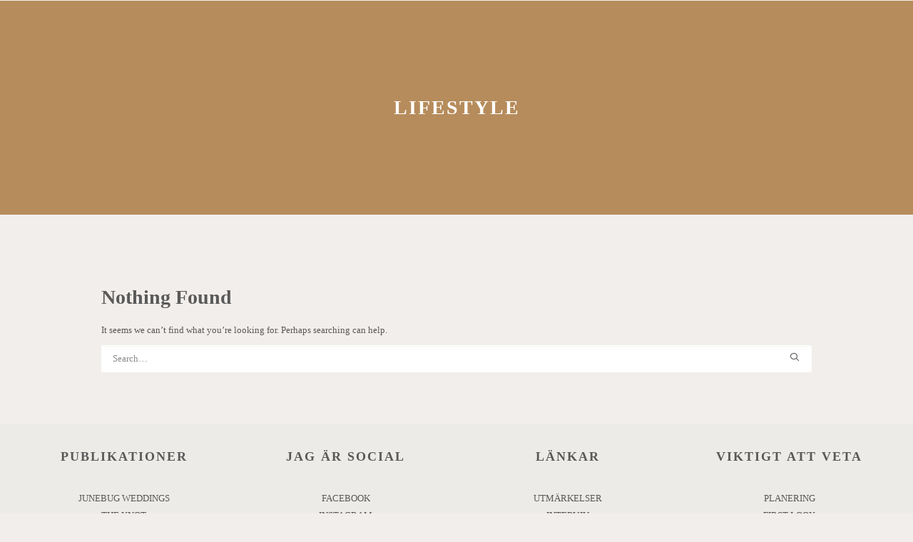

--- FILE ---
content_type: text/css
request_url: https://lokeroos.com/wp-content/litespeed/ucss/45f33b24736bab9dd9484bd8618882de.css?ver=1e070
body_size: 8958
content:
:where(.wp-block-calendar table:not(.has-background) th){background:#ddd}*,ul{box-sizing:border-box}:root{--wp--preset--font-size--normal:16px;--wp--preset--font-size--huge:42px}html :where(img[class*=wp-image-]){height:auto;max-width:100%}body{--wp--preset--color--black:#000;--wp--preset--color--cyan-bluish-gray:#abb8c3;--wp--preset--color--white:#fff;--wp--preset--color--pale-pink:#f78da7;--wp--preset--color--vivid-red:#cf2e2e;--wp--preset--color--luminous-vivid-orange:#ff6900;--wp--preset--color--luminous-vivid-amber:#fcb900;--wp--preset--color--light-green-cyan:#7bdcb5;--wp--preset--color--vivid-green-cyan:#00d084;--wp--preset--color--pale-cyan-blue:#8ed1fc;--wp--preset--color--vivid-cyan-blue:#0693e3;--wp--preset--color--vivid-purple:#9b51e0;--wp--preset--gradient--vivid-cyan-blue-to-vivid-purple:linear-gradient(135deg,rgba(6,147,227,1) 0%,#9b51e0 100%);--wp--preset--gradient--light-green-cyan-to-vivid-green-cyan:linear-gradient(135deg,#7adcb4 0%,#00d082 100%);--wp--preset--gradient--luminous-vivid-amber-to-luminous-vivid-orange:linear-gradient(135deg,rgba(252,185,0,1) 0%,rgba(255,105,0,1) 100%);--wp--preset--gradient--luminous-vivid-orange-to-vivid-red:linear-gradient(135deg,rgba(255,105,0,1) 0%,#cf2e2e 100%);--wp--preset--gradient--very-light-gray-to-cyan-bluish-gray:linear-gradient(135deg,#eee 0%,#a9b8c3 100%);--wp--preset--gradient--cool-to-warm-spectrum:linear-gradient(135deg,#4aeadc 0%,#9778d1 20%,#cf2aba 40%,#ee2c82 60%,#fb6962 80%,#fef84c 100%);--wp--preset--gradient--blush-light-purple:linear-gradient(135deg,#ffceec 0%,#9896f0 100%);--wp--preset--gradient--blush-bordeaux:linear-gradient(135deg,#fecda5 0%,#fe2d2d 50%,#6b003e 100%);--wp--preset--gradient--luminous-dusk:linear-gradient(135deg,#ffcb70 0%,#c751c0 50%,#4158d0 100%);--wp--preset--gradient--pale-ocean:linear-gradient(135deg,#fff5cb 0%,#b6e3d4 50%,#33a7b5 100%);--wp--preset--gradient--electric-grass:linear-gradient(135deg,#caf880 0%,#71ce7e 100%);--wp--preset--gradient--midnight:linear-gradient(135deg,#020381 0%,#2874fc 100%);--wp--preset--duotone--dark-grayscale:url('#wp-duotone-dark-grayscale');--wp--preset--duotone--grayscale:url('#wp-duotone-grayscale');--wp--preset--duotone--purple-yellow:url('#wp-duotone-purple-yellow');--wp--preset--duotone--blue-red:url('#wp-duotone-blue-red');--wp--preset--duotone--midnight:url('#wp-duotone-midnight');--wp--preset--duotone--magenta-yellow:url('#wp-duotone-magenta-yellow');--wp--preset--duotone--purple-green:url('#wp-duotone-purple-green');--wp--preset--duotone--blue-orange:url('#wp-duotone-blue-orange');--wp--preset--font-size--small:13px;--wp--preset--font-size--medium:20px;--wp--preset--font-size--large:36px;--wp--preset--font-size--x-large:42px;--wp--preset--spacing--20:.44rem;--wp--preset--spacing--30:.67rem;--wp--preset--spacing--40:1rem;--wp--preset--spacing--50:1.5rem;--wp--preset--spacing--60:2.25rem;--wp--preset--spacing--70:3.38rem;--wp--preset--spacing--80:5.06rem;--wp--preset--shadow--natural:6px 6px 9px rgba(0,0,0,.2);--wp--preset--shadow--deep:12px 12px 50px rgba(0,0,0,.4);--wp--preset--shadow--sharp:6px 6px 0px rgba(0,0,0,.2);--wp--preset--shadow--outlined:6px 6px 0px -3px rgba(255,255,255,1),6px 6px rgba(0,0,0,1);--wp--preset--shadow--crisp:6px 6px 0px rgba(0,0,0,1);margin:0;height:100%;-webkit-font-smoothing:antialiased;-moz-osx-font-smoothing:grayscale;-webkit-tap-highlight-color:rgba(0,0,0,.3);overflow:initial!important}body .is-layout-constrained>:where(:not(.alignleft):not(.alignright):not(.alignfull)){max-width:var(--wp--style--global--content-size);margin-left:auto!important;margin-right:auto!important}.gdpr-overlay{background:#141618;display:none;height:100%;left:0;opacity:.6;position:fixed;top:0;width:100%;z-index:99999999}.gdpr *,.gdpr input[type=submit]{font-family:inherit!important}.gdpr input[type=submit]{border-radius:2px;border-width:0;box-shadow:none;font-size:12px!important;font-weight:600!important;letter-spacing:-.3px;line-height:22px;padding:9px 27px;text-shadow:none;text-transform:none}.gdpr input[type=submit].btn-accent:focus{color:#fff!important}.gdpr-privacy-preferences .gdpr-wrapper{border-radius:2.5px;box-sizing:border-box;display:none;height:100%;left:50%;max-height:700px;max-width:1000px;overflow:visible;position:fixed;top:50%;transform:translate(-50%,-50%);width:100%;z-index:999999999;padding:36px}.gdpr-privacy-preferences form{box-shadow:0 50px 50px -30px rgba(0,0,0,.2),0 30px 50px 0 rgba(0,0,0,.15);height:100%;position:relative}.gdpr-privacy-preferences .gdpr-box-title{height:0;position:relative}.gdpr-privacy-preferences .gdpr-box-title h3{display:none}.gdpr-privacy-preferences .gdpr-close{color:#fff;cursor:pointer;line-height:0;position:absolute;top:50%}body:not(.rtl) .gdpr-privacy-preferences .gdpr-close{right:-27px}.gdpr-privacy-preferences .gdpr-close:before{content:"";font-family:uncodeicon!important;font-size:18px;transition:all .4s cubic-bezier(.785,.135,.15,.86);display:inline-block}.gdpr-privacy-preferences .gdpr-close:hover:before{transform:rotate(180deg)}.gdpr-privacy-preferences .gdpr-content,.gdpr-privacy-preferences footer{border-bottom-left-radius:2px;border-bottom-right-radius:2px;bottom:0;left:0;overflow:hidden;position:absolute;right:0}.gdpr-privacy-preferences footer{background-color:#f7f7f7;border-top:1px solid #eaeaea;height:96px;margin-left:0;padding:18px 36px;width:auto}.gdpr-privacy-preferences footer input,ul li{margin-top:0}.gdpr-privacy-preferences .gdpr-content{background:#fff;top:0}.gdpr-privacy-preferences .gdpr-tab-content{background-color:#fff;bottom:76px;display:block;left:0;overflow:hidden;position:absolute;right:0;top:0}.gdpr-privacy-preferences .gdpr-tab-content header{padding:36px 36px 0}.gdpr-privacy-preferences .gdpr-tab-content h4{color:#303133;font-family:inherit!important;font-size:16px;margin-bottom:18px;margin-top:0}.gdpr-privacy-preferences .gdpr-tab-content>div{max-height:100%;overflow-y:auto}.gdpr-privacy-preferences .gdpr-tab-content .gdpr-active,.header-wrapper .header-content-inner>.header-title>span,footer,header{display:block}.gdpr-privacy-preferences .gdpr-info{color:#72777c;font-size:14px;font-weight:400;padding:0 36px 36px}.gdpr-privacy-preferences .gdpr-info p{color:#72777c;font-size:13px;font-weight:400;margin-bottom:27px;margin-top:0}@media (min-width:480px){.gdpr-privacy-preferences footer{height:76px}.gdpr-privacy-preferences footer input{width:auto!important}}@media (min-width:570px){.gdpr-privacy-preferences .gdpr-content{border-radius:2px}.gdpr-privacy-preferences .gdpr-tab-content{display:block}}html{font-family:sans-serif;-ms-text-size-adjust:100%;-webkit-text-size-adjust:100%;overflow-y:scroll;overflow-x:hidden;-webkit-overflow-scrolling:touch;height:100%}a,img{border:0}a{background:0 0;text-decoration:none}a,a:active,a:hover{outline:0}img{max-width:100%;height:auto}svg:not(:root){overflow:hidden}hr{-moz-box-sizing:content-box;box-sizing:content-box;height:0;margin:27px 0;border:0;border-top-width:1px;border-style:solid}input{color:inherit;font:inherit;font-family:inherit;font-size:inherit;display:block;line-height:initial;margin:9px 0 0;padding:10px 15px;border-radius:2px;font-weight:400;background-color:#fff;border:1px solid transparent;box-shadow:inset 0 2px 1px rgba(0,0,0,.025);transition:color .4s cubic-bezier(.785,.135,.15,.86),background-color .4s cubic-bezier(.785,.135,.15,.86),border-color .4s cubic-bezier(.785,.135,.15,.86)}input[type=submit]{-webkit-appearance:button}input::-moz-focus-inner{border:0;padding:0}input[type=search]{-moz-box-sizing:content-box;-webkit-box-sizing:content-box}input[type=search]::-webkit-search-cancel-button,input[type=search]::-webkit-search-decoration{-webkit-appearance:none}script{display:none!important}@media print{.box-container{margin-left:0!important}.box-container,.menu-container{width:100%!important}}:after,:before{box-sizing:border-box}@media (max-width:569px){html{margin-top:0}}.box-wrapper{width:100%;overflow:hidden}.box-container,.box-wrapper{display:table;height:100%;table-layout:fixed}.box-container,.main-wrapper{position:relative;width:100%}body:not(.uncode-unmodal-overlay-visible) .main-wrapper{z-index:0}.hmenu .main-wrapper{display:table-row}body:not(.menu-offcanvas) .main-wrapper{height:100%}@media (max-width:959px){.main-container{padding-top:0!important}}.sections-container{display:table;table-layout:fixed;width:100%;height:100%}.page-body,.page-wrapper{display:table-row;width:100%;height:100%}.page-body{position:relative}@media (max-width:569px){body:not(.menu-mobile-centered) .mobile-hidden{display:none!important}}@media (min-width:570px) and (max-width:959px){body:not(.menu-mobile-centered) .tablet-hidden{display:none!important}}@media (min-width:960px){.desktop-hidden{display:none!important}}.post-wrapper{margin:auto}a:focus,a:hover{text-decoration:none}:focus{outline:0}.img-responsive{display:block;max-width:100%;height:auto}.uncode_text_column>:first-child,blockquote p:first-child{margin-top:0}.body-borders>*{position:fixed;z-index:11000}.body-borders .top-border{top:0;left:0;width:100%}.body-borders .right-border{top:0;right:0;height:100%}.body-borders .bottom-border{bottom:0;left:0;width:100%}.body-borders .left-border{top:0;left:0;height:100%}h1,h2,h3,h4{-webkit-font-smoothing:antialiased}.h1,h1{font-size:35px;line-height:1.2;margin:27px 0 0}@media (max-width:339px){.h1,h1{font-size:28px}}.h3,.h4,h2,h3,h4{font-size:29px;line-height:1.2;margin:27px 0 0}.h3,.h4,h3,h4{font-size:24px}.h4,h4{font-size:20px}blockquote p,li,p,small,ul{margin:18px 0 0}.tmb .t-entry p.t-entry-author span.tmb-username-wrap,.tmb .t-entry p.t-entry-meta span,small{font-size:12px}ul{padding:0;list-style:none}ul i{margin-right:18px}ul>li>ul{margin-left:9px;padding-left:0;margin-top:0}blockquote{margin:36px 0;padding:0 0 0 36px;border-left:2px solid;border-color:#b68c5c}blockquote p{font-size:18px;line-height:1.75}blockquote small{font-size:13px;margin:9px 0 0;display:inline;letter-spacing:0!important}blockquote small:before{content:"—";margin:0 9px 0 0}blockquote.pullquote>p:first-of-type{quotes:"“""”"}blockquote.pullquote>p:first-of-type:before{content:open-quote;font-size:1.5em;line-height:0;vertical-align:-.25em;margin-right:.2em}blockquote.pullquote>p:first-of-type:after{content:close-quote;font-size:1.5em;line-height:0;vertical-align:-.25em;margin-left:.1em}.row div[class*=col-lg-].align_center>.uncol>.uncoltable>.uncell>.uncont,.text-center{text-align:center}.menu-primary ul.menu-smart li.dropdown>a,.menu-primary ul.menu-smart ul a,.menu-primary ul.menu-smart>li>a,.text-uppercase{text-transform:uppercase}.row-inner{display:table-row}@media (max-width:959px){.row-inner{display:table;table-layout:fixed;width:100%}}.row{display:table;table-layout:fixed;width:100%;position:relative}.row .uncol{display:block;overflow:hidden;position:relative}.row .uncoltable{display:table;table-layout:fixed;position:relative;width:100%;height:100%}@media (max-width:959px){.row .uncoltable{padding-top:0!important}}.row .uncell{display:table-cell;height:100%;vertical-align:inherit;border:0}.row .uncell.no-block-padding{padding:0}.row .uncell,.row .uncont>*{position:relative}.row div[class*=col-lg-].pos-center>.uncol>.uncoltable>.uncell>.uncont{margin:0 auto}.row div[class*=col-lg-].pos-top,.row div[class*=col-lg-].pos-top .uncell{vertical-align:top}.row div[class*=col-lg-].pos-middle,.row div[class*=col-lg-].pos-middle .uncell{vertical-align:middle}@media (max-width:959px){.row div[class*=col-lg-]{padding:36px 0 0}}.single-block-padding{padding:36px}.main-container{display:table;height:100%}.main-container,.main-container .row{width:100%;table-layout:fixed}.main-container .row .uncol{overflow:visible}@media (max-width:959px){.main-container .row .uncol{position:relative!important;top:0;left:0;height:100%;width:100%}.main-container .row .uncont{max-width:none!important;height:auto!important}.main-container .row.row-parent:not(.row-slider):not(.row-header){height:auto!important}}@media (max-width:569px){.main-container .row.row-parent:not(.no-h-padding) .column_parent>.uncol>.uncoltable>.uncell>.uncont:not(.col-custom-width){padding-left:0!important;padding-right:0!important}}.main-container .row .column_parent{clear:both}.main-container .row-inner{position:relative;display:table;table-layout:fixed;height:100%;min-width:100%;width:auto}.main-container .row-inner>div:not(.vc_helper){padding:0 0 0 36px}@media (max-width:959px){.main-container .row-inner>div:not([class*=col-md]){padding:36px 0 0}.main-container .row-inner>div:first-child:not([class*=col-md]){padding-top:0}}@media (max-width:569px){.main-container .row-inner>div:not(.vc_helper){padding:36px 0 0}.main-container .row-inner>div:first-child{padding-top:0}}@media (min-width:960px){.main-container .row-inner{margin-left:-36px}}.main-container .row-container{position:relative;clear:both;border:0}.main-container .row-container .row-parent{padding:36px}.main-container .row-container .row-parent .single-internal-gutter .uncont>*{margin-top:36px}.main-container .row-container .row-parent .uncont>:first-child:not(.divider-wrapper):not(.edit-account)>:first-child:not(.isotope-wrapper):not(.justified-wrapper):not(.index-wrapper):not(.edit-account):not([class*=shift_y_]),.main-container .row-container .row-parent .uncont>:first-child:not(.divider-wrapper):not(.edit-account)>:first-child:not(.isotope-wrapper):not(.justified-wrapper):not(.index-wrapper):not(.edit-account)>:first-child>:first-child:not([class*=shift_y_]),.main-container .row-container .row-parent .uncont>:first-child:not(.divider-wrapper):not(.edit-account)>:first-child>:first-child:not([class*=shift_y_]),.main-container .row-container .row-parent .uncont>:first-child:not([class*=shift_y_]),.tmb .t-entry-text-tc:not(.no-block-padding) .t-entry>:first-child:not(.spacer){margin-top:0!important}.main-container .row-container:not(.limit-width) .no-h-padding{padding-left:0;padding-right:0}.main-container .row-container .no-top-padding{padding-top:0}.main-container .row-container .no-bottom-padding{padding-bottom:0}.main-container .row-container .double-top-padding{padding-top:72px}.main-container .row-container .double-bottom-padding{padding-bottom:72px}.col-lg-0{padding:27px 36px}.col-lg-12,.col-lg-3,.col-lg-6{padding:36px;display:block;height:auto;width:100%;vertical-align:top;position:relative}@media (min-width:960px){.col-lg-0,.col-lg-12,.col-lg-3,.col-lg-6{display:table-cell;height:100%}.col-lg-12{width:100%}.col-lg-6{width:50%}.col-lg-3{width:25%}.row .uncoltable{min-height:0!important}}@media (min-width:570px) and (max-width:959px){div[class*=vc_custom_]:not(.vc_custom_preserve_tablet){margin-left:0;border-left-width:0!important;border-right-width:0!important}}@media (max-width:569px){div[class*=vc_custom_]:not(.vc_custom_preserve_mobile){margin-left:0;border-left-width:0!important;border-right-width:0!important}}form p{margin:18px 0 0;font-weight:600}.style-dark input{background-color:transparent}input:focus{outline:0;border-style:solid}input[type=submit]{display:inline-block;transition:color .2s ease-in-out,background-color .2s ease-in-out,border-color .2s ease-in-out;text-align:center!important;vertical-align:middle;border-radius:2px;outline:0;white-space:nowrap;-webkit-text-stroke:0;width:auto;box-shadow:none;cursor:pointer;-webkit-font-smoothing:antialiased;background-image:none}input[type=search]{box-sizing:border-box;-webkit-appearance:none}.menu-smart input[type=search]{width:100%}.navbar-nav>ul.menu-smart,.search-container-inner{position:relative}.search-container-inner input{padding-right:36px}.search-container-inner i.fa{position:absolute;right:1.35em;top:50%;margin-top:-9px}.form-fluid{width:100%!important}.btn-default:not(.icon-automatic-video){border-radius:2px}.fa-stack{text-align:center;border-width:1px!important}.fluid-object{position:relative;display:block;z-index:3;margin:0}.style-masonry .fluid-object{margin-top:-1px}.fluid-object.object-size{padding-top:56.25%}.fluid-object.object-size.regular-text{padding-top:0!important;display:table;table-layout:fixed}.fluid-object.object-size.regular-text>*{display:table-cell;vertical-align:middle;margin-top:0}.post-wrapper{height:100%}.post-wrapper,.post-wrapper .post-body{display:table;table-layout:fixed;width:100%}@media (max-width:569px){.post-content{max-width:100%!important}}.post-content:after{clear:both;content:"";display:block}.post-content>.row-container>.row-parent>:first-child,.post-content>:first-child{margin-top:0}.post-content img{max-width:100%}#vh_layout_help{height:100vh;pointer-events:none;position:fixed;visibility:hidden;z-index:-100000}.menu-smart,.menu-smart li,.menu-smart ul{display:block;list-style:none;padding:0;margin:0;line-height:normal}body:not(.rtl) .menu-smart,body:not(.rtl) .menu-smart li,body:not(.rtl) .menu-smart ul{direction:ltr}.menu-container ul.menu-smart a{position:relative;display:block}.menu-container a{-webkit-tap-highlight-color:transparent}.menu-horizontal ul.menu-smart ul{pointer-events:none;position:absolute;top:0;left:-3000px;visibility:hidden}@media (min-width:960px){.menu-horizontal ul.menu-smart>li>ul:not(.mega-menu-inner){width:195px!important}}body[class*=hmenu] div:not(.menu-accordion)>ul.menu-smart>li,body[class*=hmenu] div:not(.menu-accordion)>ul.menu-smart>li>a{display:inline-flex;align-items:center}body[class*=hmenu] div:not(.menu-accordion)>ul.menu-smart>li:after{content:"";display:inline}@media (max-width:959px){body[class*=hmenu] div:not(.menu-accordion)>ul.menu-smart>li:not(.social-icon){display:block}}@media (min-width:960px){body[class*=hmenu] div:not(.menu-accordion)>ul.menu-smart>li{transition-delay:unset!important}}body[class*=hmenu] div:not(.menu-accordion)>ul.menu-smart>li>a{z-index:100}ul.menu-smart ul li{float:none}ul.menu-smart a{white-space:nowrap}ul.menu-smart ul a{white-space:normal}ul.menu-smart:after{content:" ";display:block;height:0;font:0/0 serif;clear:both;visibility:hidden;overflow:hidden}.navbar-nav>ul.menu-smart:after{content:"";display:block;height:100%;left:0;pointer-events:none;position:absolute;top:0;visibility:visible;width:100%;z-index:100}@media (min-width:960px){ul.menu-smart li:not(.mega-menu) *,ul.menu-smart li:not(.mega-menu) :after,ul.menu-smart li:not(.mega-menu) :before,ul.menu-smart li:not(.menu-item) *,ul.menu-smart li:not(.menu-item) :after,ul.menu-smart li:not(.menu-item) :before{box-sizing:content-box}}ul.menu-smart{-webkit-tap-highlight-color:rgba(0,0,0,.5);line-height:0}@media (min-width:960px){.menu-smart{padding:0 13px}.menu-smart ul li>a{display:block}}.menu-smart a span{align-items:center;display:inline-flex;position:relative;background:inherit}.menu-smart ul li{border-left-width:0!important}@media (min-width:960px){.menu-smart>li>a{padding:0 14px}.menu-primary .menu-icons.menu-smart>li>a{padding:0 9px}}.menu-smart>li:first-child{border-left-width:0!important}.menu-smart i.fa-dropdown{display:inline-block;position:relative;padding:0 0 0 9px;margin:0;box-sizing:content-box!important;font-size:.8em;text-align:right!important}@media (min-width:960px){body[class*=hmenu-] .menu-smart ul>li>a i.fa-dropdown{float:right;top:5px}body[class*=hmenu-] .menu-smart ul>li>a i.fa-dropdown:before{content:""}.menu-smart ul>li>a{letter-spacing:0!important;padding:5px 9px}}@media (max-width:959px){.menu-horizontal:not(.top-menu-enhanced-horizontal){overflow:hidden}}.menu-horizontal{line-height:0}@media (min-width:960px){.menu-horizontal{height:100%;width:100%}.menu-horizontal>div{height:100%;display:inline-table}}.menu-horizontal{position:relative}@media (max-width:959px){.menu-horizontal:not(.top-menu-enhanced-horizontal){overflow:hidden}}@media (min-width:960px){.menu-horizontal .menu-smart ul{padding:18px}}@media (max-width:959px){ul.menu-smart{width:100%!important}ul.menu-smart:not(.top-menu-enhanced-child) ul{display:none;position:static!important;top:auto!important;left:auto!important;margin-left:0!important;margin-top:0!important;width:auto!important;min-width:0!important;max-width:none!important}ul.menu-smart>li{float:none}ul.menu-smart>li ul{padding-right:0}ul.menu-smart>li>a{white-space:normal}.menu-smart{line-height:normal}.menu-smart a,.menu-smart form.search{padding:9px 36px}.menu-smart ul a{margin-left:.571px}.menu-smart li{border-left:0!important}form input[type=submit]{width:100%;box-sizing:border-box;margin:0}.menu-smart:not(.top-menu-enhanced-child) a{font-weight:500;text-transform:uppercase}}@media (min-width:960px){.hmenu-center-split #masthead>.menu-container{opacity:0}.hmenu .menu-horizontal-inner,.hmenu-center-split .navbar-main{width:100%}.hmenu-center-split .navbar-main>ul{padding:0;position:relative;display:table;table-layout:fixed;margin:auto}.hmenu-center-split .navbar-main>ul>li{display:table-cell!important}.menu-icons ul{padding:0!important}.menu-icons i:not(.fa-dropdown){margin-right:0;line-height:0;position:relative}body[class*=hmenu] .menu-icons i:not(.fa-dropdown){font-size:18px;width:1em}.hmenu-center-split .logo-container{padding:36px}header{width:100%;z-index:1000;position:relative}}@media (max-width:959px){.menu-wrapper{position:relative;z-index:1000}}.menu-wrapper,.row-menu{position:relative;width:100%}.menu-wrapper{display:table-row;height:1px}@media (max-width:959px){.menu-wrapper.menu-sticky #masthead:first-child .menu-container{position:fixed}.menu-wrapper.menu-sticky .main-menu-container{overflow:hidden}}.row-menu{height:100%}@media (max-width:959px){.row-menu{max-width:none!important}}.row-menu-inner{width:100%;background-clip:content-box!important;position:relative}@media (min-width:960px){.row-menu-inner{display:table;height:100%}}.row-menu-inner>div:not(.logo-container){padding-top:0;padding-bottom:0}.hmenu .menu-smart,.hmenu .navbar-nav,.menu-with-logo .menu-smart>li,.menu-with-logo .menu-smart>li>a{height:100%}@media (min-width:960px){.hmenu .menu-primary .menu-smart>li>a{height:100%;line-height:1em}}.menu-horizontal-inner{line-height:0}@media (max-width:959px){body:not(.menu-mobile-centered) .main-menu-container .menu-smart ul a:not(.cart-thumb):not(.btn){margin-left:5px}}.menu-container{overflow:visible;width:100%}.menu-wrapper.menu-sticky .menu-container{z-index:2000}.menu-sticky-fix:not(.boxed-width) .menu-wrapper.menu-sticky #masthead:first-child .menu-container{position:fixed}.menu-container .navbar-brand *{line-height:1em}@media (max-width:959px){.menu-wrapper div[class*=col-lg-]{display:block}}.menu-wrapper div[class*=col-lg-].middle{vertical-align:middle}#main-logo{line-height:0;text-align:center;z-index:100;display:inline-block}#main-logo a>*{margin:0;width:auto}.logo-container .logo-image{display:block;position:relative}.logo-container .logo-image img{height:100%;width:auto}#main-logo,.logo-container .main-logo,.navbar-header{position:relative}#main-logo .navbar-brand img{width:auto;height:100%;display:block;margin:auto}.menu-container{float:none!important}.menu-container:after,.menu-container:before{content:" ";display:table;table-layout:fixed}.menu-container:after{clear:both;content:"";display:block}.navbar .menu-container{z-index:2}.logo-container{line-height:1px;vertical-align:top}.logo-container>*{margin:0 auto;line-height:normal}@media (min-width:960px){.menu-primary-inner>*{text-align:left}body.hmenu .menu-primary .menu-horizontal .menu-smart>li>a{padding-top:0;padding-bottom:0}body[class*=hmenu-] .navbar-nav-last{text-align:right}body[class*=hmenu-]:not(.hormenu-position-right) .navbar-nav:not(.navbar-cta)+.navbar-nav-last>:first-child{padding:0 0 0 36px}body[class*=hmenu-]:not(.hormenu-position-right) .navbar-nav-last:not(.navbar-cta)>ul>li:first-child>a,body[class*=hmenu-]:not(.hormenu-position-right) .navbar-nav-last:not(.navbar-cta)>ul>li:only-child>a{margin-left:0;padding-left:0!important}body[class*=hmenu-]:not(.hormenu-position-right) .navbar-nav-last>ul:last-child>li:last-child>a,body[class*=hmenu-]:not(.hormenu-position-right) .navbar-nav-last>ul:last-child>li:only-child>a{margin-right:0;padding-right:0!important}body[class*=hmenu-]:not(.hormenu-position-right) .navbar-nav-last>ul:last-child{padding-right:0}body.hmenu-center-split .menu-horizontal>.menu-horizontal-inner .navbar-nav{text-align:center}body.hmenu-center-split .menu-horizontal .menu-smart>li{vertical-align:middle}.main-menu-container .menu-horizontal-inner .fa-angle-right.fa-dropdown{display:none}.navbar-header img{max-width:none}body.hmenu .menu-container .navbar-nav{display:table-cell;white-space:nowrap;vertical-align:top}body:not(.hmenu-center) .menu-absolute{left:0;right:0;z-index:1000;position:absolute}}@media (max-width:959px){.menu-wrapper .menu-container{position:absolute;z-index:1000!important}.menu-container .logo-container{position:relative;padding:27px 36px!important}.main-menu-container{float:left;height:0;overflow:hidden;width:100%}.menu-horizontal-inner>div:first-child:not(.navbar-social) .menu-smart:not(.menu-icons){padding:27px 0 0!important}.menu-horizontal-inner>div:last-child .menu-smart{padding:0 0 27px!important}.menu-horizontal-inner .navbar-nav:first-child:not(:only-child) .menu-smart{padding-bottom:0}#main-logo.navbar-header{display:inline-block}body.hmenu-center-split .col-lg-0.logo-container .navbar-brand{display:inline-block;vertical-align:middle;z-index:100}}body .menu-button-offcanvas{align-items:center;align-self:stretch;display:flex}body[class*=hmenu-] .menu-wrapper [class*=col-lg-]:not(.logo-container){padding-left:0;padding-right:0}@media (max-width:959px){.menu-hide{position:absolute;z-index:1000}}@media (min-width:960px){.single-h-padding#masthead .row-menu .row-menu-inner{padding-left:36px;padding-right:36px}}@media (max-width:959px){[class*=-h-padding]#masthead .row-menu .row-menu-inner{padding-left:0;padding-right:0}}.mmb-container{align-content:center;align-items:center;display:none;height:100%;z-index:100}@media screen and (max-width:959px){.mmb-container{display:inline-flex;opacity:1!important;position:absolute;top:0;right:0}}.mobile-menu-button{display:none;line-height:0;position:relative;padding:0 36px;cursor:pointer;z-index:0}@media screen and (max-width:959px){.mobile-menu-button{align-items:center;display:flex;height:100%;opacity:1!important}}.mobile-menu-button.menu-close-search{transform:none;height:74px;line-height:20px}.lines-button{transition:.3s}.lines-button .lines{position:relative;vertical-align:middle;display:inline-block}.lines-button .lines:after,.lines-button .lines:before{display:inline-block}.lines-button .lines,.lines-button .lines:after,.lines-button .lines:before,.lines-button .lines>span{border-radius:5px;background-clip:padding-box;height:2px;width:20px}.lines-button .lines:after,.lines-button .lines:before,.lines-button .lines>span{content:"";left:0;position:absolute;transition:top .3s .6s ease-in-out,transform .3s ease-in-out;transform-origin:10px center}.lines-button .lines:before{top:6px}.lines-button .lines:after{top:-6px}.lines-button .lines>span{transform:translateY(-50%);top:50%;display:none}.lines-button.close .lines{transition:background .3s 0s ease-in-out;background:0 0!important}.lines-button.close .lines:after,.lines-button.close .lines:before{transition:top .3s ease-in-out,transform .3s .5s ease-in-out;top:0}.lines-button.close .lines:before{transform:rotate3d(0,0,1,45deg)}.lines-button.close .lines:after{transform:rotate3d(0,0,1,-45deg)}.mobile-additional-icons{align-items:center;display:flex;height:100%;position:absolute;right:89px;z-index:1}.isotope-system:not(.index-single) .isotope-container{opacity:0}.grid-wrapper{position:relative;-webkit-transform:translateZ(0);-moz-transform:translateZ(0);-o-transform:translateZ(0);-ms-transform:translateZ(0);transform:translateZ(0)}.grid-wrapper:before{opacity:0;transition:opacity .5s ease;content:""}.grid-wrapper.single-gutter{margin-top:-36px!important}.isotope-layout{transition:height .2s ease-in-out}.tmb>.t-inside{background-clip:content-box}.no-touch .isotope-container>.tmb>.t-inside{opacity:0}.single-gutter:not(.owl-carousel-container):not(.uncode-post-table):not(.justified-wrapper):not(.post-titles-inner):not(.index-scroll-wrapper):not(.pin-wrap) .tmb>.t-inside{margin-top:36px}.style-dark .wpcf7-inset-btn input::input-placeholder,.style-light .style-dark .wpcf7-inset-btn input::input-placeholder{color:rgba(255,255,255,.5)}.el-text{clear:both}.heading-text.el-text>:first-child{margin-top:0!important;display:inline-block}.heading-text.el-text>:last-child{margin-bottom:0!important}.el-text>*>span:not(.heading-text-inner){display:block}.el-text+.clear{margin-top:0!important}.header-basic{overflow:hidden}.header-wrapper{transition:height .4s cubic-bezier(.785,.135,.15,.86),opacity .5s ease-out .2s!important;display:table;table-layout:fixed;position:relative;overflow:hidden;width:100%;height:100%}@media (max-width:569px){.header-wrapper .header-bg-wrapper+div{min-height:300px}}.header-wrapper .header-scrolldown{position:absolute;bottom:10px;left:50%;margin-left:-6px;z-index:100;transition:transform .2s ease-in-out,opacity .2s linear .2s!important}@media (max-width:959px){.header-wrapper .header-scrolldown{display:none}}.header-wrapper .header-scrolldown:hover{transform:translateY(3px);opacity:.8!important}.header-wrapper .header-scrolldown i{font-size:24px;cursor:pointer;color:#fff}@media (max-width:959px){.header-bg-wrapper>.header-bg{background-attachment:scroll!important;transform:none!important;height:100%!important}}body:not(.single-product) .header-wrapper .header-content{height:100%}.header-wrapper .header-bg,.header-wrapper .header-bg-wrapper{position:absolute;right:0;left:0;width:100%;height:100%;overflow:hidden}.header-wrapper .header-bg{background-position:center center;background-size:cover}.header-wrapper .header-main-container{display:table;table-layout:fixed;width:100%;height:100%;padding-bottom:0}.header-wrapper .header-content{position:relative;z-index:5;display:table-cell;vertical-align:middle;text-align:center;width:100%}.header-wrapper .header-content-inner{margin:0 auto;padding:54px 36px!important}@media (max-width:959px){.header-wrapper .header-content-inner{max-width:none!important}}.header-wrapper .header-content-inner>:first-child{margin-top:0!important}@media (max-width:959px){.header-main-container{padding-top:0!important}}@media (min-width:960px){#page-header{display:table-row;width:100%}}#page-header .header-wrapper .header-scrolldown,#page-header .header-wrapper>.header-bg-wrapper{opacity:0;transition:opacity .5s;transition-delay:.2s}#page-header .header-main-container{transition:opacity .5s;transition-delay:.2s}#page-header .header-only-text .header-main-container{opacity:1}.tmb .avatar{border-radius:50%}.single-gutter>div>.tmb{padding-right:36px}.tmb>.t-inside{position:relative;display:table;table-layout:fixed;width:100%}.tmb>.t-inside hr{margin-top:18px;margin-bottom:18px}.tmb .t-entry-visual{position:relative;overflow:hidden;text-align:left;background-position:center;background-repeat:no-repeat;background-size:cover;-webkit-font-smoothing:antialiased}.tmb .t-entry-visual .pushed,.tmb .t-entry-visual .t-entry-visual-cont>a{overflow:hidden;position:absolute;top:0;bottom:0;left:0;right:0}.tmb .t-entry-visual img{width:100%;max-width:none;z-index:1;position:relative;display:block}.tmb .t-entry-visual .t-entry,footer{width:100%}.tmb .t-entry-visual .t-entry-visual-overlay{position:absolute;top:0;bottom:0;left:0;right:0;z-index:2;transition:opacity .2s ease-in-out}.tmb .t-entry-visual .t-entry-visual-overlay .t-entry-visual-overlay-in{width:100%;height:100%}:not(.tmb-overlay-showed).tmb .t-entry-visual .t-entry-visual-overlay{opacity:0}.tmb .t-entry-visual .t-overlay-wrap{position:absolute;top:0;left:0;right:0;bottom:0;z-index:2}.tmb .t-entry-visual .t-overlay-inner{display:table;table-layout:fixed;position:absolute;width:100%;height:100%}.tmb .t-entry-visual .t-overlay-content{display:table-cell;height:100%;vertical-align:middle;text-align:center}.tmb .t-entry-visual .t-overlay-icon{font-size:18px}.tmb .t-entry-visual .t-overlay-text{display:inline-block;width:100%;margin:0 auto;transition:opacity .2s ease-in-out,transform .2s ease-in-out;opacity:0}:not(.tmb-overlay-text-left):not(.tmb-overlay-text-right).tmb .t-entry-visual .t-overlay-text{transform:scale(.9)}.tmb .t-entry-visual .t-overlay-text .t-entry>:first-child:not(.spacer){margin-top:0}.no-touch .tmb-reveal-bottom:not(.tmb-text-showed).tmb .t-entry-visual .t-overlay-text{transform:translate(0,36px)}.tmb .t-entry-visual .fluid-object,.tmb .t-entry-visual img{transform:scale(1,1)}:not(.tmb-overlay-showed).tmb-overlay-anim.tmb .t-entry-visual:focus .t-entry-visual-overlay,:not(.tmb-overlay-showed).tmb-overlay-anim.tmb .t-entry-visual:hover .t-entry-visual-overlay{opacity:1;transition-delay:.15s}.tmb-overlay-text-anim.tmb-reveal-bottom:not(.tmb-text-showed).tmb .t-entry-visual:focus .t-overlay-text,.tmb-overlay-text-anim.tmb-reveal-bottom:not(.tmb-text-showed).tmb .t-entry-visual:hover .t-overlay-text{opacity:1}.no-touch .tmb-overlay-text-anim.tmb-reveal-bottom:not(.tmb-text-showed).tmb .t-entry-visual:focus .t-overlay-text,.no-touch .tmb-overlay-text-anim.tmb-reveal-bottom:not(.tmb-text-showed).tmb .t-entry-visual:hover .t-overlay-text{transform:translate(0,0);transition-delay:.25s}.tmb .t-entry-text{position:relative;-webkit-backface-visibility:hidden;text-align:left}.tmb .t-entry-text a,.tmb .t-entry-text p{word-wrap:break-word}.tmb .t-entry-text .t-entry-text-tc .t-entry>:not(hr):last-child{width:100%}.tmb .t-entry .t-entry-title{word-break:break-word}.tmb .t-entry p.t-entry-meta span{display:block;font-weight:600}.tmb .t-entry p.t-entry-meta span:first-child:not(.tmb-term-evidence){margin:0}.tmb .t-entry p.t-entry-author img{width:20px;height:20px;vertical-align:middle;display:inline-block;position:relative;border-radius:50%}.tmb .t-entry p.t-entry-author .tmb-username-wrap{display:inline-block;text-align:initial}.tmb .t-entry p.t-entry-author .tmb-username-wrap .tmb-username-text{display:block}.tmb .t-entry p.t-entry-author span{vertical-align:middle}.tmb-content-under.tmb .t-entry p.t-entry-author span{font-weight:600}.tmb .t-entry p.t-entry-author span.tmb-username-wrap{white-space:inherit}.tmb .t-entry p.t-entry-author span.tmb-username-wrap:not(.tmb-username-wrap-block){margin:0 0 0 12px}.tmb .dummy{background-size:cover;margin-top:-1px}.isotope-container .tmb .regular-text .pullquote{border:0;background:#1b1d1f!important;color:#fff!important;padding:36px}.isotope-container .tmb .regular-text .pullquote p small{text-transform:none}.isotope-container .tmb .regular-text .pullquote p:first-child{font-family:inherit}.isotope-wrapper.single-gutter .isotope-layout{margin-right:-36px}.overlay{position:fixed;width:100%;height:100%;top:0;left:0;z-index:10000;opacity:0;visibility:hidden;transition:opacity .5s .5s,visibility 0s 1s,z-index 0s 1s}.overlay input{background-color:transparent!important}.overlay .search-container{perspective:1200px}@media (min-width:960px){.overlay.overlay-sequential .search-container form{opacity:0;transform:translateY(-40px);animation-timing-function:cubic-bezier(.45,.005,0,1)}}.overlay.overlay-search{display:table;table-layout:fixed;height:100%;overflow:hidden;width:100%;text-align:center;z-index:10002}.overlay.overlay-search .mmb-container{display:inline-flex;height:auto;position:absolute;right:0;top:0;z-index:10003}.overlay.overlay-search .search-container{display:table-cell;perspective:none;vertical-align:middle;width:100%;font-size:28px;font-size:3.5vh}@media (max-width:569px){.overlay.overlay-search .search-container{font-size:18px}}.overlay.overlay-search .search-container .search-container-inner{width:100%;max-width:none}.overlay.overlay-search .search-container .search-container-inner i{margin-top:-.5em;right:1.5em}.overlay.overlay-search .search-container form{display:inline-block;width:100%;max-width:600px;max-width:60vw;padding-top:100px;padding-bottom:100px}@media (min-width:960px){.overlay.overlay-search .search-container form{max-width:60vw}}@media (max-width:959px){.overlay.overlay-search .search-container form{max-width:calc(100% - 72px)}}.overlay.overlay-search .search-container form .search-container-inner input{display:inline-block;margin:0;width:100%;font-size:28px;font-size:3.5vh;padding:.8em 3em .8em 1.5em}@media (max-width:569px){.overlay.overlay-search .search-container form .search-container-inner input{font-size:16px}}html{position:inherit}body:not(.compose-mode) footer#colophon{display:table-row;height:1px}footer .footer-last{font-size:.875em}body,footer .footer-last p,li,p{font-size:13px}@media (max-width:959px){footer .footer-last{padding-top:36px;padding-bottom:36px}footer .footer-last .uncell{display:block;text-align:center}}footer .footer-last .uncell{padding-top:27px;padding-bottom:27px}footer .footer-last .uncell>:first-child{margin-top:0}footer .footer-center{padding-top:108px;padding-bottom:108px}footer .footer-center .uncell{display:block;padding-top:0;padding-bottom:0;width:100%}.footer-scroll-top{z-index:100;display:none;position:fixed;right:22px;bottom:22px}@media (min-width:960px){.footer-scroll-top.footer-scroll-higher{bottom:61px}}.footer-scroll-top:not(.window-scrolled){opacity:0;transition:opacity .5s}.footer-scroll-top i{border-radius:2px;width:2em;height:2em;line-height:2em}@media (min-width:960px){.limit-width{max-width:996px;margin:auto}}.style-color-uydo-bg{background-color:#edebe8}.style-color-299790-bg{background-color:#f2eeeb}.style-color-114775-bg{background-color:#595959}.style-accent-bg{background-color:#b68c5c}.btn-accent{color:#fff!important;background-color:#b68c5c!important;border-color:#b68c5c!important}.btn-accent:not(.btn-hover-nobg):not(.icon-animated):active,.btn-accent:not(.btn-hover-nobg):not(.icon-animated):focus,.btn-accent:not(.btn-hover-nobg):not(.icon-animated):hover{background-color:transparent!important;border-color:#b68c5c!important}.btn-accent.btn-flat:active,.btn-accent.btn-flat:not(.btn-hover-nobg):focus,.btn-accent.btn-flat:not(.btn-hover-nobg):hover{background-color:#a97f4f!important;border-color:#a97f4f!important}.style-dark-bg,.style-light-bg{background-color:#f2eeeb}.fontspace-591853{letter-spacing:2px!important}.h1:not([class*=fontsize-]),h1:not([class*=fontsize-]){font-size:28px}h2:not([class*=fontsize-]){font-size:26px}.h3:not([class*=fontsize-]),h3:not([class*=fontsize-]){font-size:22px}.h4:not([class*=fontsize-]),h4:not([class*=fontsize-]){font-size:18px}body{font-weight:400;font-family:Raleway}::selection{background:#b68c5c;color:#fff!important}::-moz-selection{background:#b68c5c;color:#fff!important}.style-light{color:#595959}.style-dark,.style-dark .header-wrapper .header-scrolldown i,.style-dark a,.style-dark h1{color:#fff}.style-light a,.style-light blockquote p,.style-light h2,.style-light h3{color:#595959}.style-dark a:not(.btn-text-skin):focus,.style-dark a:not(.btn-text-skin):hover,.style-light .tmb .t-entry-text .t-entry-title a:focus,.style-light .tmb .t-entry-text .t-entry-title a:hover,.style-light .tmb-content-under.tmb .t-entry p.t-entry-author a:hover span,.style-light a:not(.btn-text-skin):focus,.style-light a:not(.btn-text-skin):hover{color:#b68c5c}.tmb .t-entry .t-entry-title,h1,h2,h3,h4{letter-spacing:0;font-weight:600;font-family:Raleway}input[type=submit]:not(.btn-custom-typo):not(.btn-inherit){font-weight:500!important;font-family:Raleway!important;letter-spacing:.1em;text-transform:uppercase}.isotope-system .isotope-container .tmb .regular-text .pullquote p:first-child{font-family:Georgia,"Times New Roman",Times,serif}input:focus,input[type=submit]{border-width:1px}.style-dark input{border-color:rgba(255,255,255,.25)}.style-light hr,.tmb-light.tmb .t-entry-text hr{border-color:#eaeaea}@media (min-width:960px){.overlay.style-dark-bg{background-color:rgba(20,22,24,.95)!important}}.style-dark input:not([type=submit]):not([type=button]):not([type=number]):not([type=checkbox]):not([type=radio]):focus{border-color:#b68c5c}.main-wrapper a,.tmb-content-under.tmb .t-entry p.t-entry-author a:hover span{transition:color .2s cubic-bezier(.785,.135,.15,.86),background-color .2s cubic-bezier(.785,.135,.15,.86),border-color .2s cubic-bezier(.785,.135,.15,.86)}.overlay input,input,input[type=submit]{border-width:1px}.style-light ::-webkit-input-placeholder{color:#8b8b8b}.style-light ::-moz-placeholder{color:#8b8b8b}.style-light :-ms-input-placeholder{color:#8b8b8b}.style-light :-moz-placeholder{color:#8b8b8b}.style-dark .style-light :placeholder,.style-light :placeholder{color:#8b8b8b}.style-dark ::-webkit-input-placeholder{color:#fff}.style-dark ::-moz-placeholder{color:#fff}.style-dark :-ms-input-placeholder{color:#fff}.style-dark :-moz-placeholder{color:#fff}.style-dark :placeholder,.style-light .style-dark :placeholder{color:#fff}input[type=submit]{font-size:12px;padding:13px 31px}.style-light .btn-default{color:#fff!important;background-color:#595959!important;border-color:#595959!important}.menu-container:not(.grid-filters) ul.menu-smart,.menu-container:not(.grid-filters) ul.menu-smart a:not(.social-menu-link):not(.vc_control-btn){font-family:Raleway}@media (max-width:959px){.menu-primary ul.menu-smart a{font-family:Raleway;font-weight:500}}.menu-container:not(.grid-filters) ul.menu-smart>li>a:not(.social-menu-link),.menu-container:not(.vmenu-container):not(.grid-filters) ul.menu-smart>li>a:not(.social-menu-link):not(.vc_control-btn){font-size:12px}@media (min-width:960px){.menu-container:not(.grid-filters) ul.menu-smart>li>a:not(.social-menu-link),.menu-container:not(.vmenu-container):not(.grid-filters) ul.menu-smart>li>a:not(.social-menu-link):not(.vc_control-btn){font-size:16px}.menu-horizontal ul ul a{font-size:14px}}@media (max-width:959px){.menu-container:not(.grid-filters) ul.menu-smart a:not(.social-menu-link):not(.vc_control-btn){font-size:13px!important}}.menu-container:not(.grid-filters) ul.menu-smart li.dropdown>a,.menu-container:not(.grid-filters) ul.menu-smart>li>a:not(.social-menu-link),.menu-container:not(.vmenu-container):not(.grid-filters) ul.menu-smart>li>a:not(.social-menu-link):not(.vc_control-btn),.menu-smart i.fa-dropdown{font-weight:500;letter-spacing:.05em}.menu-dark .menu-smart a,.submenu-dark .menu-smart ul a{color:#b68c5c}.menu-dark .menu-smart a:focus,.menu-dark .menu-smart a:hover{color:#b7956c}@media (min-width:960px){.submenu-light .overlay-search :placeholder{color:rgba(182,140,92,.65)}}@media (min-width:960px){.submenu-dark .overlay-search :placeholder{color:rgba(182,140,92,.65)}.submenu-dark .menu-horizontal:not(.menu-sub-enhanced) .menu-smart ul a:focus,.submenu-dark .menu-horizontal:not(.menu-sub-enhanced) .menu-smart ul a:hover{color:#b7956c!important;background-color:rgba(255,255,255,.03)!important}}@media (max-width:959px){.submenu-dark:not(.isotope-filters) .menu-smart a{color:#b68c5c}.submenu-dark:not(.isotope-filters) .menu-smart a:focus,.submenu-dark:not(.isotope-filters) .menu-smart a:hover{color:#b7956c}}.menu-dark .main-menu-container,.menu-dark .menu-smart,.menu-dark .menu-smart li,.submenu-dark .menu-smart ul{border-color:transparent}@media (min-width:960px){.submenu-dark .menu-smart li ul li{border-color:transparent}}@media (max-width:959px){.menu-dark .row-menu .row-menu-inner{border-bottom-color:transparent}.submenu-dark .menu-smart,.submenu-dark .menu-smart li{border-color:transparent}}body:not(.menu-force-opacity):not(.navbar-hover) .menu-transparent.menu-dark .menu-smart,body:not(.menu-force-opacity):not(.navbar-hover) .menu-transparent.menu-dark .menu-smart>li,body:not(.menu-force-opacity):not(.navbar-hover) .menu-transparent.menu-dark .navbar-nav-last>:first-child:after{border-color:transparent}.submenu-dark .menu-horizontal .menu-smart ul{background-color:#fff}@media (max-width:959px){.submenu-dark:not(.isotope-filters):not(.top-menu-enhanced) .main-menu-container,.submenu-dark:not(.isotope-filters):not(.top-menu-enhanced) .menu-smart{background-color:#fff}}@media (min-width:960px){body:not(.menu-overlay):not(.hmenu-center):not(.menu-force-opacity):not(.navbar-hover) .menu-wrapper:not(.no-header) .menu-transparent:not(.is_stuck:not(.menu-desktop-transparent)):not(.is_mobile_open).menu-transparent.style-dark-original{opacity:0}body:not(.menu-force-opacity):not(.navbar-hover) .menu-wrapper:not(.no-header) .menu-transparent:not(.is_stuck:not(.menu-desktop-transparent)):not(.is_mobile_open).menu-transparent.style-dark-original>:not(.overlay-search){background:0 0;background-color:transparent}}@media (max-width:959px){body:not(.menu-force-opacity):not(.navbar-hover) .menu-wrapper:not(.no-header) .menu-transparent:not(.is_stuck:not(.menu-mobile-transparent)):not(.is_mobile_open).menu-transparent.style-dark-original>:not(.overlay-search){background:0 0;background-color:transparent}}.mobile-menu-button-dark .lines:not(.lines-dropdown),.mobile-menu-button-dark .lines:not(.lines-dropdown):after,.mobile-menu-button-dark .lines:not(.lines-dropdown):before,.mobile-menu-button-dark .lines:not(.lines-dropdown)>span{background:#b68c5c}.tmb-light.tmb .t-entry-text .t-entry-title,.tmb-light.tmb .t-entry-text .t-entry-title a,.tmb-light.tmb-content-lateral.tmb .t-entry p.t-entry-author a:not(:hover) span,.tmb-light.tmb-content-lateral.tmb .t-entry p.t-entry-meta a:not(:hover),.tmb-light.tmb-content-under.tmb .t-entry p.t-entry-author a:not(:hover) span,.tmb-light.tmb-content-under.tmb .t-entry p.t-entry-meta a:not(:hover),.tmb-light.tmb-content-under.tmb .t-entry p.t-entry-meta span{color:#595959}.tmb-dark.tmb-content-lateral.tmb .t-entry p.t-entry-author a:not(:hover) span,.tmb-dark.tmb-content-lateral.tmb .t-entry p.t-entry-meta a:not(:hover),.tmb-dark.tmb-content-under.tmb .t-entry p.t-entry-author a:not(:hover) span,.tmb-dark.tmb-content-under.tmb .t-entry p.t-entry-meta a:not(:hover),.tmb-light.tmb .t-entry-visual :not(.add_to_cart_text):not(.view-cart),.tmb-light.tmb .t-entry-visual a:not(.add_to_cart_text):not(.view-cart){color:#fff}.tmb-light.tmb .t-entry-text,.tmb-light.tmb .t-entry-text p{color:#595959}.tmb-shadowed:not(.tmb-no-bg).tmb>.t-inside{box-shadow:0 5px 15px rgba(0,0,0,.05)}.body-borders .body-border-shadow{box-shadow:0 0 14px 0 rgba(0,0,0,.1)}.hmenu-center-split .logo-container{padding:6px 36px}li,p,small{line-height:24px}@font-face{font-family:"uncodeicon";src:url(/wp-content/themes/uncode/library/fonts/uncode-icons.eot);src:url(/wp-content/themes/uncode/library/fonts/uncode-icons.eot?#iefix)format("embedded-opentype"),url(/wp-content/themes/uncode/library/fonts/uncode-icons.woff2)format("woff2"),url(/wp-content/themes/uncode/library/fonts/uncode-icons.woff)format("woff"),url(/wp-content/themes/uncode/library/fonts/uncode-icons.ttf)format("truetype"),url(/wp-content/themes/uncode/library/fonts/uncode-icons.svg#uncodeicon)format("svg");font-weight:400;font-style:normal;font-display:swap}.fa{font-family:"uncodeicon"!important;speak:none;font-style:normal;font-weight:400;font-variant:normal;text-transform:none;line-height:1;-webkit-font-smoothing:antialiased;-moz-osx-font-smoothing:grayscale}.fa-stack{position:relative;display:inline-block;width:2.5em;height:2.5em;line-height:2.5em;vertical-align:middle;border:2px solid silver;-webkit-transition:all .1s linear;-moz-transition:all .1s linear;-ms-transition:all .1s linear;-o-transition:all .1s linear;transition:all .1s linear;-webkit-backface-visibility:hidden;-webkit-box-sizing:initial;-moz-box-sizing:initial;box-sizing:initial;-o-border-radius:2.5em;-moz-border-radius:2.5em;-webkit-border-radius:2.5em;-ms-border-radius:2.5em;border-radius:2.5em}.fa-angle-right:before{content:""}.fa-angle-up:before{content:""}.fa-angle-down:before{content:""}.fa-search3:before{content:""}.fa-plus2:before{content:""}